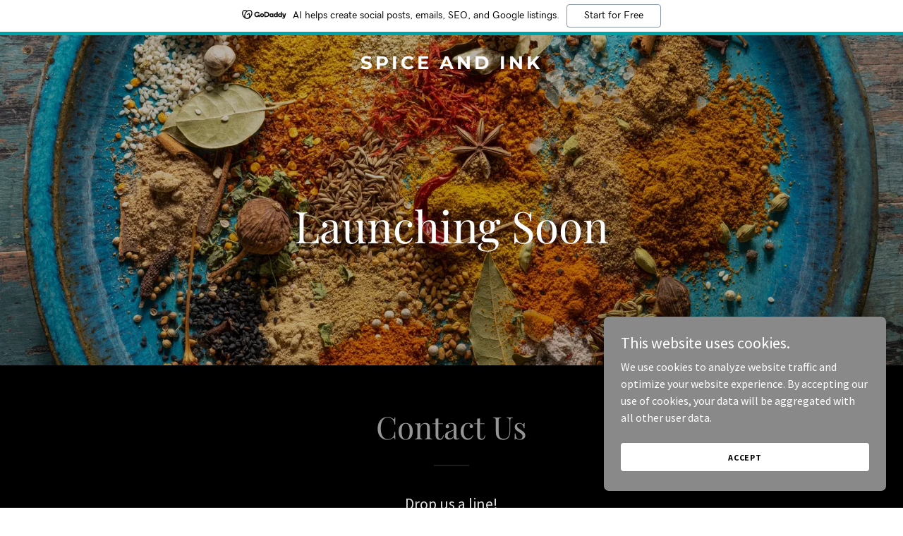

--- FILE ---
content_type: text/html; charset=utf-8
request_url: https://www.google.com/recaptcha/api2/anchor?ar=1&k=6LfjspgUAAAAABsbjG9id6qXQKZkqb6_Hpce6ui_&co=aHR0cHM6Ly9zcGljZWFuZGluay5jb206NDQz&hl=en&v=PoyoqOPhxBO7pBk68S4YbpHZ&size=invisible&anchor-ms=20000&execute-ms=30000&cb=u6bfr45xr9u4
body_size: 48633
content:
<!DOCTYPE HTML><html dir="ltr" lang="en"><head><meta http-equiv="Content-Type" content="text/html; charset=UTF-8">
<meta http-equiv="X-UA-Compatible" content="IE=edge">
<title>reCAPTCHA</title>
<style type="text/css">
/* cyrillic-ext */
@font-face {
  font-family: 'Roboto';
  font-style: normal;
  font-weight: 400;
  font-stretch: 100%;
  src: url(//fonts.gstatic.com/s/roboto/v48/KFO7CnqEu92Fr1ME7kSn66aGLdTylUAMa3GUBHMdazTgWw.woff2) format('woff2');
  unicode-range: U+0460-052F, U+1C80-1C8A, U+20B4, U+2DE0-2DFF, U+A640-A69F, U+FE2E-FE2F;
}
/* cyrillic */
@font-face {
  font-family: 'Roboto';
  font-style: normal;
  font-weight: 400;
  font-stretch: 100%;
  src: url(//fonts.gstatic.com/s/roboto/v48/KFO7CnqEu92Fr1ME7kSn66aGLdTylUAMa3iUBHMdazTgWw.woff2) format('woff2');
  unicode-range: U+0301, U+0400-045F, U+0490-0491, U+04B0-04B1, U+2116;
}
/* greek-ext */
@font-face {
  font-family: 'Roboto';
  font-style: normal;
  font-weight: 400;
  font-stretch: 100%;
  src: url(//fonts.gstatic.com/s/roboto/v48/KFO7CnqEu92Fr1ME7kSn66aGLdTylUAMa3CUBHMdazTgWw.woff2) format('woff2');
  unicode-range: U+1F00-1FFF;
}
/* greek */
@font-face {
  font-family: 'Roboto';
  font-style: normal;
  font-weight: 400;
  font-stretch: 100%;
  src: url(//fonts.gstatic.com/s/roboto/v48/KFO7CnqEu92Fr1ME7kSn66aGLdTylUAMa3-UBHMdazTgWw.woff2) format('woff2');
  unicode-range: U+0370-0377, U+037A-037F, U+0384-038A, U+038C, U+038E-03A1, U+03A3-03FF;
}
/* math */
@font-face {
  font-family: 'Roboto';
  font-style: normal;
  font-weight: 400;
  font-stretch: 100%;
  src: url(//fonts.gstatic.com/s/roboto/v48/KFO7CnqEu92Fr1ME7kSn66aGLdTylUAMawCUBHMdazTgWw.woff2) format('woff2');
  unicode-range: U+0302-0303, U+0305, U+0307-0308, U+0310, U+0312, U+0315, U+031A, U+0326-0327, U+032C, U+032F-0330, U+0332-0333, U+0338, U+033A, U+0346, U+034D, U+0391-03A1, U+03A3-03A9, U+03B1-03C9, U+03D1, U+03D5-03D6, U+03F0-03F1, U+03F4-03F5, U+2016-2017, U+2034-2038, U+203C, U+2040, U+2043, U+2047, U+2050, U+2057, U+205F, U+2070-2071, U+2074-208E, U+2090-209C, U+20D0-20DC, U+20E1, U+20E5-20EF, U+2100-2112, U+2114-2115, U+2117-2121, U+2123-214F, U+2190, U+2192, U+2194-21AE, U+21B0-21E5, U+21F1-21F2, U+21F4-2211, U+2213-2214, U+2216-22FF, U+2308-230B, U+2310, U+2319, U+231C-2321, U+2336-237A, U+237C, U+2395, U+239B-23B7, U+23D0, U+23DC-23E1, U+2474-2475, U+25AF, U+25B3, U+25B7, U+25BD, U+25C1, U+25CA, U+25CC, U+25FB, U+266D-266F, U+27C0-27FF, U+2900-2AFF, U+2B0E-2B11, U+2B30-2B4C, U+2BFE, U+3030, U+FF5B, U+FF5D, U+1D400-1D7FF, U+1EE00-1EEFF;
}
/* symbols */
@font-face {
  font-family: 'Roboto';
  font-style: normal;
  font-weight: 400;
  font-stretch: 100%;
  src: url(//fonts.gstatic.com/s/roboto/v48/KFO7CnqEu92Fr1ME7kSn66aGLdTylUAMaxKUBHMdazTgWw.woff2) format('woff2');
  unicode-range: U+0001-000C, U+000E-001F, U+007F-009F, U+20DD-20E0, U+20E2-20E4, U+2150-218F, U+2190, U+2192, U+2194-2199, U+21AF, U+21E6-21F0, U+21F3, U+2218-2219, U+2299, U+22C4-22C6, U+2300-243F, U+2440-244A, U+2460-24FF, U+25A0-27BF, U+2800-28FF, U+2921-2922, U+2981, U+29BF, U+29EB, U+2B00-2BFF, U+4DC0-4DFF, U+FFF9-FFFB, U+10140-1018E, U+10190-1019C, U+101A0, U+101D0-101FD, U+102E0-102FB, U+10E60-10E7E, U+1D2C0-1D2D3, U+1D2E0-1D37F, U+1F000-1F0FF, U+1F100-1F1AD, U+1F1E6-1F1FF, U+1F30D-1F30F, U+1F315, U+1F31C, U+1F31E, U+1F320-1F32C, U+1F336, U+1F378, U+1F37D, U+1F382, U+1F393-1F39F, U+1F3A7-1F3A8, U+1F3AC-1F3AF, U+1F3C2, U+1F3C4-1F3C6, U+1F3CA-1F3CE, U+1F3D4-1F3E0, U+1F3ED, U+1F3F1-1F3F3, U+1F3F5-1F3F7, U+1F408, U+1F415, U+1F41F, U+1F426, U+1F43F, U+1F441-1F442, U+1F444, U+1F446-1F449, U+1F44C-1F44E, U+1F453, U+1F46A, U+1F47D, U+1F4A3, U+1F4B0, U+1F4B3, U+1F4B9, U+1F4BB, U+1F4BF, U+1F4C8-1F4CB, U+1F4D6, U+1F4DA, U+1F4DF, U+1F4E3-1F4E6, U+1F4EA-1F4ED, U+1F4F7, U+1F4F9-1F4FB, U+1F4FD-1F4FE, U+1F503, U+1F507-1F50B, U+1F50D, U+1F512-1F513, U+1F53E-1F54A, U+1F54F-1F5FA, U+1F610, U+1F650-1F67F, U+1F687, U+1F68D, U+1F691, U+1F694, U+1F698, U+1F6AD, U+1F6B2, U+1F6B9-1F6BA, U+1F6BC, U+1F6C6-1F6CF, U+1F6D3-1F6D7, U+1F6E0-1F6EA, U+1F6F0-1F6F3, U+1F6F7-1F6FC, U+1F700-1F7FF, U+1F800-1F80B, U+1F810-1F847, U+1F850-1F859, U+1F860-1F887, U+1F890-1F8AD, U+1F8B0-1F8BB, U+1F8C0-1F8C1, U+1F900-1F90B, U+1F93B, U+1F946, U+1F984, U+1F996, U+1F9E9, U+1FA00-1FA6F, U+1FA70-1FA7C, U+1FA80-1FA89, U+1FA8F-1FAC6, U+1FACE-1FADC, U+1FADF-1FAE9, U+1FAF0-1FAF8, U+1FB00-1FBFF;
}
/* vietnamese */
@font-face {
  font-family: 'Roboto';
  font-style: normal;
  font-weight: 400;
  font-stretch: 100%;
  src: url(//fonts.gstatic.com/s/roboto/v48/KFO7CnqEu92Fr1ME7kSn66aGLdTylUAMa3OUBHMdazTgWw.woff2) format('woff2');
  unicode-range: U+0102-0103, U+0110-0111, U+0128-0129, U+0168-0169, U+01A0-01A1, U+01AF-01B0, U+0300-0301, U+0303-0304, U+0308-0309, U+0323, U+0329, U+1EA0-1EF9, U+20AB;
}
/* latin-ext */
@font-face {
  font-family: 'Roboto';
  font-style: normal;
  font-weight: 400;
  font-stretch: 100%;
  src: url(//fonts.gstatic.com/s/roboto/v48/KFO7CnqEu92Fr1ME7kSn66aGLdTylUAMa3KUBHMdazTgWw.woff2) format('woff2');
  unicode-range: U+0100-02BA, U+02BD-02C5, U+02C7-02CC, U+02CE-02D7, U+02DD-02FF, U+0304, U+0308, U+0329, U+1D00-1DBF, U+1E00-1E9F, U+1EF2-1EFF, U+2020, U+20A0-20AB, U+20AD-20C0, U+2113, U+2C60-2C7F, U+A720-A7FF;
}
/* latin */
@font-face {
  font-family: 'Roboto';
  font-style: normal;
  font-weight: 400;
  font-stretch: 100%;
  src: url(//fonts.gstatic.com/s/roboto/v48/KFO7CnqEu92Fr1ME7kSn66aGLdTylUAMa3yUBHMdazQ.woff2) format('woff2');
  unicode-range: U+0000-00FF, U+0131, U+0152-0153, U+02BB-02BC, U+02C6, U+02DA, U+02DC, U+0304, U+0308, U+0329, U+2000-206F, U+20AC, U+2122, U+2191, U+2193, U+2212, U+2215, U+FEFF, U+FFFD;
}
/* cyrillic-ext */
@font-face {
  font-family: 'Roboto';
  font-style: normal;
  font-weight: 500;
  font-stretch: 100%;
  src: url(//fonts.gstatic.com/s/roboto/v48/KFO7CnqEu92Fr1ME7kSn66aGLdTylUAMa3GUBHMdazTgWw.woff2) format('woff2');
  unicode-range: U+0460-052F, U+1C80-1C8A, U+20B4, U+2DE0-2DFF, U+A640-A69F, U+FE2E-FE2F;
}
/* cyrillic */
@font-face {
  font-family: 'Roboto';
  font-style: normal;
  font-weight: 500;
  font-stretch: 100%;
  src: url(//fonts.gstatic.com/s/roboto/v48/KFO7CnqEu92Fr1ME7kSn66aGLdTylUAMa3iUBHMdazTgWw.woff2) format('woff2');
  unicode-range: U+0301, U+0400-045F, U+0490-0491, U+04B0-04B1, U+2116;
}
/* greek-ext */
@font-face {
  font-family: 'Roboto';
  font-style: normal;
  font-weight: 500;
  font-stretch: 100%;
  src: url(//fonts.gstatic.com/s/roboto/v48/KFO7CnqEu92Fr1ME7kSn66aGLdTylUAMa3CUBHMdazTgWw.woff2) format('woff2');
  unicode-range: U+1F00-1FFF;
}
/* greek */
@font-face {
  font-family: 'Roboto';
  font-style: normal;
  font-weight: 500;
  font-stretch: 100%;
  src: url(//fonts.gstatic.com/s/roboto/v48/KFO7CnqEu92Fr1ME7kSn66aGLdTylUAMa3-UBHMdazTgWw.woff2) format('woff2');
  unicode-range: U+0370-0377, U+037A-037F, U+0384-038A, U+038C, U+038E-03A1, U+03A3-03FF;
}
/* math */
@font-face {
  font-family: 'Roboto';
  font-style: normal;
  font-weight: 500;
  font-stretch: 100%;
  src: url(//fonts.gstatic.com/s/roboto/v48/KFO7CnqEu92Fr1ME7kSn66aGLdTylUAMawCUBHMdazTgWw.woff2) format('woff2');
  unicode-range: U+0302-0303, U+0305, U+0307-0308, U+0310, U+0312, U+0315, U+031A, U+0326-0327, U+032C, U+032F-0330, U+0332-0333, U+0338, U+033A, U+0346, U+034D, U+0391-03A1, U+03A3-03A9, U+03B1-03C9, U+03D1, U+03D5-03D6, U+03F0-03F1, U+03F4-03F5, U+2016-2017, U+2034-2038, U+203C, U+2040, U+2043, U+2047, U+2050, U+2057, U+205F, U+2070-2071, U+2074-208E, U+2090-209C, U+20D0-20DC, U+20E1, U+20E5-20EF, U+2100-2112, U+2114-2115, U+2117-2121, U+2123-214F, U+2190, U+2192, U+2194-21AE, U+21B0-21E5, U+21F1-21F2, U+21F4-2211, U+2213-2214, U+2216-22FF, U+2308-230B, U+2310, U+2319, U+231C-2321, U+2336-237A, U+237C, U+2395, U+239B-23B7, U+23D0, U+23DC-23E1, U+2474-2475, U+25AF, U+25B3, U+25B7, U+25BD, U+25C1, U+25CA, U+25CC, U+25FB, U+266D-266F, U+27C0-27FF, U+2900-2AFF, U+2B0E-2B11, U+2B30-2B4C, U+2BFE, U+3030, U+FF5B, U+FF5D, U+1D400-1D7FF, U+1EE00-1EEFF;
}
/* symbols */
@font-face {
  font-family: 'Roboto';
  font-style: normal;
  font-weight: 500;
  font-stretch: 100%;
  src: url(//fonts.gstatic.com/s/roboto/v48/KFO7CnqEu92Fr1ME7kSn66aGLdTylUAMaxKUBHMdazTgWw.woff2) format('woff2');
  unicode-range: U+0001-000C, U+000E-001F, U+007F-009F, U+20DD-20E0, U+20E2-20E4, U+2150-218F, U+2190, U+2192, U+2194-2199, U+21AF, U+21E6-21F0, U+21F3, U+2218-2219, U+2299, U+22C4-22C6, U+2300-243F, U+2440-244A, U+2460-24FF, U+25A0-27BF, U+2800-28FF, U+2921-2922, U+2981, U+29BF, U+29EB, U+2B00-2BFF, U+4DC0-4DFF, U+FFF9-FFFB, U+10140-1018E, U+10190-1019C, U+101A0, U+101D0-101FD, U+102E0-102FB, U+10E60-10E7E, U+1D2C0-1D2D3, U+1D2E0-1D37F, U+1F000-1F0FF, U+1F100-1F1AD, U+1F1E6-1F1FF, U+1F30D-1F30F, U+1F315, U+1F31C, U+1F31E, U+1F320-1F32C, U+1F336, U+1F378, U+1F37D, U+1F382, U+1F393-1F39F, U+1F3A7-1F3A8, U+1F3AC-1F3AF, U+1F3C2, U+1F3C4-1F3C6, U+1F3CA-1F3CE, U+1F3D4-1F3E0, U+1F3ED, U+1F3F1-1F3F3, U+1F3F5-1F3F7, U+1F408, U+1F415, U+1F41F, U+1F426, U+1F43F, U+1F441-1F442, U+1F444, U+1F446-1F449, U+1F44C-1F44E, U+1F453, U+1F46A, U+1F47D, U+1F4A3, U+1F4B0, U+1F4B3, U+1F4B9, U+1F4BB, U+1F4BF, U+1F4C8-1F4CB, U+1F4D6, U+1F4DA, U+1F4DF, U+1F4E3-1F4E6, U+1F4EA-1F4ED, U+1F4F7, U+1F4F9-1F4FB, U+1F4FD-1F4FE, U+1F503, U+1F507-1F50B, U+1F50D, U+1F512-1F513, U+1F53E-1F54A, U+1F54F-1F5FA, U+1F610, U+1F650-1F67F, U+1F687, U+1F68D, U+1F691, U+1F694, U+1F698, U+1F6AD, U+1F6B2, U+1F6B9-1F6BA, U+1F6BC, U+1F6C6-1F6CF, U+1F6D3-1F6D7, U+1F6E0-1F6EA, U+1F6F0-1F6F3, U+1F6F7-1F6FC, U+1F700-1F7FF, U+1F800-1F80B, U+1F810-1F847, U+1F850-1F859, U+1F860-1F887, U+1F890-1F8AD, U+1F8B0-1F8BB, U+1F8C0-1F8C1, U+1F900-1F90B, U+1F93B, U+1F946, U+1F984, U+1F996, U+1F9E9, U+1FA00-1FA6F, U+1FA70-1FA7C, U+1FA80-1FA89, U+1FA8F-1FAC6, U+1FACE-1FADC, U+1FADF-1FAE9, U+1FAF0-1FAF8, U+1FB00-1FBFF;
}
/* vietnamese */
@font-face {
  font-family: 'Roboto';
  font-style: normal;
  font-weight: 500;
  font-stretch: 100%;
  src: url(//fonts.gstatic.com/s/roboto/v48/KFO7CnqEu92Fr1ME7kSn66aGLdTylUAMa3OUBHMdazTgWw.woff2) format('woff2');
  unicode-range: U+0102-0103, U+0110-0111, U+0128-0129, U+0168-0169, U+01A0-01A1, U+01AF-01B0, U+0300-0301, U+0303-0304, U+0308-0309, U+0323, U+0329, U+1EA0-1EF9, U+20AB;
}
/* latin-ext */
@font-face {
  font-family: 'Roboto';
  font-style: normal;
  font-weight: 500;
  font-stretch: 100%;
  src: url(//fonts.gstatic.com/s/roboto/v48/KFO7CnqEu92Fr1ME7kSn66aGLdTylUAMa3KUBHMdazTgWw.woff2) format('woff2');
  unicode-range: U+0100-02BA, U+02BD-02C5, U+02C7-02CC, U+02CE-02D7, U+02DD-02FF, U+0304, U+0308, U+0329, U+1D00-1DBF, U+1E00-1E9F, U+1EF2-1EFF, U+2020, U+20A0-20AB, U+20AD-20C0, U+2113, U+2C60-2C7F, U+A720-A7FF;
}
/* latin */
@font-face {
  font-family: 'Roboto';
  font-style: normal;
  font-weight: 500;
  font-stretch: 100%;
  src: url(//fonts.gstatic.com/s/roboto/v48/KFO7CnqEu92Fr1ME7kSn66aGLdTylUAMa3yUBHMdazQ.woff2) format('woff2');
  unicode-range: U+0000-00FF, U+0131, U+0152-0153, U+02BB-02BC, U+02C6, U+02DA, U+02DC, U+0304, U+0308, U+0329, U+2000-206F, U+20AC, U+2122, U+2191, U+2193, U+2212, U+2215, U+FEFF, U+FFFD;
}
/* cyrillic-ext */
@font-face {
  font-family: 'Roboto';
  font-style: normal;
  font-weight: 900;
  font-stretch: 100%;
  src: url(//fonts.gstatic.com/s/roboto/v48/KFO7CnqEu92Fr1ME7kSn66aGLdTylUAMa3GUBHMdazTgWw.woff2) format('woff2');
  unicode-range: U+0460-052F, U+1C80-1C8A, U+20B4, U+2DE0-2DFF, U+A640-A69F, U+FE2E-FE2F;
}
/* cyrillic */
@font-face {
  font-family: 'Roboto';
  font-style: normal;
  font-weight: 900;
  font-stretch: 100%;
  src: url(//fonts.gstatic.com/s/roboto/v48/KFO7CnqEu92Fr1ME7kSn66aGLdTylUAMa3iUBHMdazTgWw.woff2) format('woff2');
  unicode-range: U+0301, U+0400-045F, U+0490-0491, U+04B0-04B1, U+2116;
}
/* greek-ext */
@font-face {
  font-family: 'Roboto';
  font-style: normal;
  font-weight: 900;
  font-stretch: 100%;
  src: url(//fonts.gstatic.com/s/roboto/v48/KFO7CnqEu92Fr1ME7kSn66aGLdTylUAMa3CUBHMdazTgWw.woff2) format('woff2');
  unicode-range: U+1F00-1FFF;
}
/* greek */
@font-face {
  font-family: 'Roboto';
  font-style: normal;
  font-weight: 900;
  font-stretch: 100%;
  src: url(//fonts.gstatic.com/s/roboto/v48/KFO7CnqEu92Fr1ME7kSn66aGLdTylUAMa3-UBHMdazTgWw.woff2) format('woff2');
  unicode-range: U+0370-0377, U+037A-037F, U+0384-038A, U+038C, U+038E-03A1, U+03A3-03FF;
}
/* math */
@font-face {
  font-family: 'Roboto';
  font-style: normal;
  font-weight: 900;
  font-stretch: 100%;
  src: url(//fonts.gstatic.com/s/roboto/v48/KFO7CnqEu92Fr1ME7kSn66aGLdTylUAMawCUBHMdazTgWw.woff2) format('woff2');
  unicode-range: U+0302-0303, U+0305, U+0307-0308, U+0310, U+0312, U+0315, U+031A, U+0326-0327, U+032C, U+032F-0330, U+0332-0333, U+0338, U+033A, U+0346, U+034D, U+0391-03A1, U+03A3-03A9, U+03B1-03C9, U+03D1, U+03D5-03D6, U+03F0-03F1, U+03F4-03F5, U+2016-2017, U+2034-2038, U+203C, U+2040, U+2043, U+2047, U+2050, U+2057, U+205F, U+2070-2071, U+2074-208E, U+2090-209C, U+20D0-20DC, U+20E1, U+20E5-20EF, U+2100-2112, U+2114-2115, U+2117-2121, U+2123-214F, U+2190, U+2192, U+2194-21AE, U+21B0-21E5, U+21F1-21F2, U+21F4-2211, U+2213-2214, U+2216-22FF, U+2308-230B, U+2310, U+2319, U+231C-2321, U+2336-237A, U+237C, U+2395, U+239B-23B7, U+23D0, U+23DC-23E1, U+2474-2475, U+25AF, U+25B3, U+25B7, U+25BD, U+25C1, U+25CA, U+25CC, U+25FB, U+266D-266F, U+27C0-27FF, U+2900-2AFF, U+2B0E-2B11, U+2B30-2B4C, U+2BFE, U+3030, U+FF5B, U+FF5D, U+1D400-1D7FF, U+1EE00-1EEFF;
}
/* symbols */
@font-face {
  font-family: 'Roboto';
  font-style: normal;
  font-weight: 900;
  font-stretch: 100%;
  src: url(//fonts.gstatic.com/s/roboto/v48/KFO7CnqEu92Fr1ME7kSn66aGLdTylUAMaxKUBHMdazTgWw.woff2) format('woff2');
  unicode-range: U+0001-000C, U+000E-001F, U+007F-009F, U+20DD-20E0, U+20E2-20E4, U+2150-218F, U+2190, U+2192, U+2194-2199, U+21AF, U+21E6-21F0, U+21F3, U+2218-2219, U+2299, U+22C4-22C6, U+2300-243F, U+2440-244A, U+2460-24FF, U+25A0-27BF, U+2800-28FF, U+2921-2922, U+2981, U+29BF, U+29EB, U+2B00-2BFF, U+4DC0-4DFF, U+FFF9-FFFB, U+10140-1018E, U+10190-1019C, U+101A0, U+101D0-101FD, U+102E0-102FB, U+10E60-10E7E, U+1D2C0-1D2D3, U+1D2E0-1D37F, U+1F000-1F0FF, U+1F100-1F1AD, U+1F1E6-1F1FF, U+1F30D-1F30F, U+1F315, U+1F31C, U+1F31E, U+1F320-1F32C, U+1F336, U+1F378, U+1F37D, U+1F382, U+1F393-1F39F, U+1F3A7-1F3A8, U+1F3AC-1F3AF, U+1F3C2, U+1F3C4-1F3C6, U+1F3CA-1F3CE, U+1F3D4-1F3E0, U+1F3ED, U+1F3F1-1F3F3, U+1F3F5-1F3F7, U+1F408, U+1F415, U+1F41F, U+1F426, U+1F43F, U+1F441-1F442, U+1F444, U+1F446-1F449, U+1F44C-1F44E, U+1F453, U+1F46A, U+1F47D, U+1F4A3, U+1F4B0, U+1F4B3, U+1F4B9, U+1F4BB, U+1F4BF, U+1F4C8-1F4CB, U+1F4D6, U+1F4DA, U+1F4DF, U+1F4E3-1F4E6, U+1F4EA-1F4ED, U+1F4F7, U+1F4F9-1F4FB, U+1F4FD-1F4FE, U+1F503, U+1F507-1F50B, U+1F50D, U+1F512-1F513, U+1F53E-1F54A, U+1F54F-1F5FA, U+1F610, U+1F650-1F67F, U+1F687, U+1F68D, U+1F691, U+1F694, U+1F698, U+1F6AD, U+1F6B2, U+1F6B9-1F6BA, U+1F6BC, U+1F6C6-1F6CF, U+1F6D3-1F6D7, U+1F6E0-1F6EA, U+1F6F0-1F6F3, U+1F6F7-1F6FC, U+1F700-1F7FF, U+1F800-1F80B, U+1F810-1F847, U+1F850-1F859, U+1F860-1F887, U+1F890-1F8AD, U+1F8B0-1F8BB, U+1F8C0-1F8C1, U+1F900-1F90B, U+1F93B, U+1F946, U+1F984, U+1F996, U+1F9E9, U+1FA00-1FA6F, U+1FA70-1FA7C, U+1FA80-1FA89, U+1FA8F-1FAC6, U+1FACE-1FADC, U+1FADF-1FAE9, U+1FAF0-1FAF8, U+1FB00-1FBFF;
}
/* vietnamese */
@font-face {
  font-family: 'Roboto';
  font-style: normal;
  font-weight: 900;
  font-stretch: 100%;
  src: url(//fonts.gstatic.com/s/roboto/v48/KFO7CnqEu92Fr1ME7kSn66aGLdTylUAMa3OUBHMdazTgWw.woff2) format('woff2');
  unicode-range: U+0102-0103, U+0110-0111, U+0128-0129, U+0168-0169, U+01A0-01A1, U+01AF-01B0, U+0300-0301, U+0303-0304, U+0308-0309, U+0323, U+0329, U+1EA0-1EF9, U+20AB;
}
/* latin-ext */
@font-face {
  font-family: 'Roboto';
  font-style: normal;
  font-weight: 900;
  font-stretch: 100%;
  src: url(//fonts.gstatic.com/s/roboto/v48/KFO7CnqEu92Fr1ME7kSn66aGLdTylUAMa3KUBHMdazTgWw.woff2) format('woff2');
  unicode-range: U+0100-02BA, U+02BD-02C5, U+02C7-02CC, U+02CE-02D7, U+02DD-02FF, U+0304, U+0308, U+0329, U+1D00-1DBF, U+1E00-1E9F, U+1EF2-1EFF, U+2020, U+20A0-20AB, U+20AD-20C0, U+2113, U+2C60-2C7F, U+A720-A7FF;
}
/* latin */
@font-face {
  font-family: 'Roboto';
  font-style: normal;
  font-weight: 900;
  font-stretch: 100%;
  src: url(//fonts.gstatic.com/s/roboto/v48/KFO7CnqEu92Fr1ME7kSn66aGLdTylUAMa3yUBHMdazQ.woff2) format('woff2');
  unicode-range: U+0000-00FF, U+0131, U+0152-0153, U+02BB-02BC, U+02C6, U+02DA, U+02DC, U+0304, U+0308, U+0329, U+2000-206F, U+20AC, U+2122, U+2191, U+2193, U+2212, U+2215, U+FEFF, U+FFFD;
}

</style>
<link rel="stylesheet" type="text/css" href="https://www.gstatic.com/recaptcha/releases/PoyoqOPhxBO7pBk68S4YbpHZ/styles__ltr.css">
<script nonce="e-_jy9jeZYW2s0MpwM7ZMQ" type="text/javascript">window['__recaptcha_api'] = 'https://www.google.com/recaptcha/api2/';</script>
<script type="text/javascript" src="https://www.gstatic.com/recaptcha/releases/PoyoqOPhxBO7pBk68S4YbpHZ/recaptcha__en.js" nonce="e-_jy9jeZYW2s0MpwM7ZMQ">
      
    </script></head>
<body><div id="rc-anchor-alert" class="rc-anchor-alert"></div>
<input type="hidden" id="recaptcha-token" value="[base64]">
<script type="text/javascript" nonce="e-_jy9jeZYW2s0MpwM7ZMQ">
      recaptcha.anchor.Main.init("[\x22ainput\x22,[\x22bgdata\x22,\x22\x22,\[base64]/[base64]/[base64]/ZyhXLGgpOnEoW04sMjEsbF0sVywwKSxoKSxmYWxzZSxmYWxzZSl9Y2F0Y2goayl7RygzNTgsVyk/[base64]/[base64]/[base64]/[base64]/[base64]/[base64]/[base64]/bmV3IEJbT10oRFswXSk6dz09Mj9uZXcgQltPXShEWzBdLERbMV0pOnc9PTM/bmV3IEJbT10oRFswXSxEWzFdLERbMl0pOnc9PTQ/[base64]/[base64]/[base64]/[base64]/[base64]\\u003d\x22,\[base64]\x22,\x22wpbDnsK7wpXDksKAwrXCl1luNxzCksOIfcKmHVl3woJAwq/ChMKZw7bDmSzCksK7wpPDhwtzK1MBE1LCoUPDiMOiw51swoIfE8KdwoDCmcOAw4scw7tBw44nwpZkwqxcG8OgCMKpJ8OOXcKnw6MrHMOwQMOLwq3DtizCjMOZB0rCscOgw6NNwptueWNMXRTDrHtDwozCncOSdVA/wpfCkCXDsDwdfsKhQ099SCUQE8KQZUdBPsOFIMO4YFzDj8OpeWHDmMK7wr5NdXHCvcK8wrjDl1/Dt23Dt0xOw7fCmcK6MsOKesKyYU3DicORfsOHwqjCtgrCqQ5UwqLCvsKaw5XChWPDpy3DhsOQK8K2BUJ9J8KPw4XDuMKOwoU5w73Di8OidsO9w4pwwowlYT/DhcKNw6whXyZXwoJSPAjCqy7CnT3ChBlnw6oNXsKgwpnDohp5wpt0OUHDhTrCl8KtDVFzw48NVMKhwo4eRMKRw7QoB13Cj1rDvBBawqfDqMKow5gyw4d9Fz/DrMOTw67DoxM4wrrCgD/DkcORGmdSw7p1MsOAw5xjFMOCS8K7RsKvwo7Ck8K5wr0tPsKQw7suGQXCmxMNJHvDsC1Va8KlJMOyNiIlw4hXwrDDlMOBS8O9w7jDjcOEf8O/b8O8YMK7wqnDmFfDsgYNYDs8wpvCr8KhNcKvw67Cr8K3NmglVVNGOsOYQ2XDssOuJELCt3QneMKGwqjDqMO9w6BRdcKDHcKCwoUyw4gjawrCjsO2w57CscKIbz4lw542w5DCuMKgcsKqH8O7ccKLHMKFM3YGwqstVXIpFj7CqWhlw5zDlB1Vwq9KPyZ6UcOqGMKEwoA/GcK8Bh8jwrsaf8O1w40PaMO1w5lAw6s0CB3DucO+w7JFG8Kkw7pUQ8OJSzHCp1XCqknCihrCjgjCuztrSsOHbcOow6k9ORgCNMKkwrjCiSYrU8KOw6V0DcKOHcOFwp4Swpc9wqQjw73Dt0TCmcO9eMKCN8OcBi/DhcKRwqRdJlbDg35Xw6dUw4LDj3EBw6IIa1VOUFPClyAzBcKTJMKPw5JqQ8Opw4XCgMOIwr0TIwbCmMKSw4rDncKQc8K4Cy5aLmMrwpAZw7cfw59iwrzCuTXCvMKfw5QGwqZ0O8O5Kw3ClzdMwrrCj8OGwo3CgSLCt0UQS8KdYMKMBsOZd8KRO1/Cngc/KSs+cGbDjhtTwozCjsOkS8KDw6oAXcO8NsKpLsK3TlhXQSRPPy/DsHIowpRpw6vDpUtqf8Kew5fDpcOBEMKmw4xBIV8XOcOrwoHChBrDnzDClMOmQE1Rwqowwoh3ecK9Ti7ChsOcw4rCgSXCgVRkw4fDo1fDlSrCoRtRwr/Du8OmwrkIw7ohecKGEE7Cq8KOEsO/wo3Dpyokwp/DrsKnJSkSYcOVJGgxZMOda2fDicKNw5XDik9QOxsAw5rCjsO0w4pwwr3Dum7CsSZCw5jCvgdFwowWQh0RcEvCqMKLw4/CocKAw7wvEhfDsXx7wr9UI8K0RcK6wpTCvSQrWhHCvVjDmE8Kw6kXw6vDnjR4KE53GcKMw7hmw4hUwoIYw4rDjWLDvwvCjsOFwr/[base64]/dGXDpT7CssOlWcKqJQMrw7wRSW7CtGZYwqsIwrbDgcKGPVDCm2PDh8KYcMKzbcOmw6QaWMOVBcKKd0/[base64]/[base64]/NB/DrMOzFnNhUQ/[base64]/DhEZlwpDDlsKFwqUJIsOPV1bCu8Klb1bCnFFISMOmC8K9woLDtcKMSMK4HMOzXEIlwrTCvMKEwr3DnMKkGQrDi8OUw7FWCMK7w7bDjMKsw7JrOCDCpMKvIT8UbA3DscOhw57CpMKjaHAATsKPBcOBwpUpwpM/VVvDlcOBwpAkwrPDiEXDmm3Dl8KPZMKNTTYXO8O0wrZQwqPDmB3DtcOlUsOMcS/[base64]/[base64]/K3jDhUBIcUM9w4DCqX/DnsK/woLDujxxwpMFw5BwwqUeQl7DqCvDpcKSw43Dl8KAXcO0fDhOWBrDvMK8HhHDrnUMw5/Cr29vw5E5AFFHXypywofCqsKTJwQnwpHCikBEw5MhwpnCjsOHcB3DrcK+w5nCpzTDiF91w6XCnMKDJsKowrvCuMOKw5hxwoxwDsKaA8K6EcKRwpzCusKsw6XDtBbCmyvDlMOTRsKlw4jChMKufMOBw7sJbj/CmxXDoy91w6nCuFVawrvDqcKNAMOVYcORHCHDkXbCusOmEMOZwq1bw5HDrcK/w5nDsxkYN8OTEnLDmXLCt3DCpWvDgHUpw7QuOcKqwo/DpcOtwqAVVmPCvw5kD3fClsOrQ8KSJQZYw6NQeMO/dMOOwrHCmsOcIDbDpsKswqfDsQJhwp7CvcOqSMOdTcO8L2PCocKsbMKAQQ4YwrhMwq3Ct8KmEMOABcKewpnDvj3DmHQMwqnDjQHDhCt/wojCjAwPw4B4dU8+wqUhw4tVMEHDoDHClsKzw6/Dvk/[base64]/Dsn4BB08qX0XDv8KAw45NeW4zw7DDnMK6w4bCrnnCqcOxRUsRwo/DgEcNMcKuw7fDlcO6bMO1WMO5w5vDoWtdQEfDoSbDvcKPwpXDlF7CocOuIzvCisKHw5MlaUHCk2/DihDDtDXCqgsBw4fDqE5bRRIdQ8KRSR0fWj/DisKCWkspQMOEScOTwqsZw4pyWsKHeFcawrDDt8KBPQzCscK6AMKyw6FDwrgaRg9hwpHCnC3DtDpqw5ZXwrU7MMO9wocVMirCnsOFZVwpw6vDl8KEw5bDiMOTwpLDqRHDtAPCpFzDiWHDn8KRf2DCtm0xKcKuw4BYw53Cu2/[base64]/N8OyRinDgsKKwpvDosK+w4NTw6QEw5jDlWPCvntrUsKBCz8RdFzCkcOfOEDDusOpwr7CvytnEgbCmMKNwocRacKJw448w70OK8OtdTw0NMOPw5dVWzpMwq43ccOPwqQxwoBjHMKvYBzDnMOrw6k1w5TClMKOKsKDwrEMZ8KtSmTCp3/[base64]/[base64]/AwPDjcONX8Kcw6HDucKdGcKpesKPDVbDrMKpw5/ClRZ2wqTDqsKrccOqw7k3CsOaw5bCoCx2FnM3wo4RY27ChlVPw5rCoMKhwpoJwqfDjsOWwrHCnMONFnLCqEPClg/[base64]/Y8O5w6XDuDMEw4BPw7rCrRU8AMOmwpTCuMOWwpHDhcK8wotiIMKfwrwew7rDsz1QYW8fGcKCwq/DosKUwovCsMOPaG8hfVddNcKewpcVw5lXwqLDjcOGw5nCr3wow5ZpwpTDqMOCw4/CksK1JBMZwqo5El4cwovDrxRLwqxSwqfDvcKAwqRvE0wydMOOw5dhwr4wdDdPdMODwq0nQ3RjORbCpjHDvQoGwo3Ct17DvcKyP1h1P8K8wo/DqnzDpiokVCrDscOvw44Qwr1UZsKhw6XDlsOawrfCusOFw6/Du8KrCsKCwozCnzzCs8OWwroKfcKgOlJtwpLCh8Oww5DDmC/DgXxbw6jDukpGw5VHw6rDgcOFNAvCvMKbw5xLwpLCoGoGfQfClXLCqsKqw7TCvsKbSMK0w7x1O8OCw7PCvMOpSg/DqHbCsnBnwobDnBDCosKEBzRhHkDCk8OEY8K/eQ7Cmy/CvMKywp4KwqfCjhLDuHd1w7DDk2TCohjDg8OVTMK3wrDDmX88fmzDok84AcKJTsOgVVUCBHrDmmdFc0LCswB9w4ovworDtMO/ccOzw4PCnMO3wpnDpSVzIMK1YE/CkBp5w7LCnMKnNF8WYsKLwp4Mw6o0IHLDjsKXXcKuFEbCh3HCo8Kow4lqbioRUEpqw5pfwqMrwpTDpcKDw5/CsiXCvx1xecKCw74IAzTCk8OAwoBuAAtBw6MXbsK/LS3CqQsQw5XDqiHDojQ7UjILGGXCtw8PwqLCq8K0MTsjIcK8wpwTXMKGw6fDhm0NFGgUYcONbcKLwpjDgsOIw5Uww57DqjPDi8Krwr8Iw5VVw4wNRG/Dtw52w4fCvl/DhsKIT8OlwrkSwr3CnsKwV8OQScKmwr9Ce3bCvQdWO8K0SMOADcKmwq5SOWzCnMK+e8K/[base64]/DslPCuRnDvkI7acKpwpsnw7/CtsKmwpjCp1nChBFbGhMOBWJEDMKIEzEiw4fDnMKzUAMbJsKrCSRfwrjDp8OZwoVuwo7DjmTDsGbCtcKlEifDpHU6NEJTPkoXw5AOw47CgEfCp8ONwpfCjFApworCll4tw5LCg3YnHgLCpVDDgsKgw7lyw6XCgMOhw5/[base64]/w4zDgcKMT13CncKKw7PDrB3Cvn/DvAXCtiUHw53Cu8KOw4HDrikaE2JRwo5wUMKNwqUKwovDkhjDtSbDo35EbCTCnMKzw6jDssOrXgzDpyHCn0HDo3PDj8KIf8O/AcKswrcXLsOcw4Bje8KSwpEtZ8OHw5V1WVZ0c3jCnMO/CQDCrB3DsyzDtlnDolZFMMKONBpMwp7DocK2wpM9woRwOsKhVxHDvwjCrMKGw44xbVPDmsOhwogfZ8KCwoHDgsOgfcO4woDCpRUrwr7Dm1thCMKqwpDDncOyAcKJCMO1w5VdYsKbwoMAYMOyw6TCliDDgMKaA2DCksKPAsOWL8ORw77DvMOpXH/DlsKhw47DtMO5esKGw7bDkMO8w4sqwostIkgDw6N/FUI4Xg3DjFHCmcO2TcKFYMOww605PMK7LMKow4wlwrPCssKfw6bDpDrDqMO5ZcKbbCt4RjrDvcOsMMKUw6LDmcKcwqNaw57DsxgRPGzCtnUsQUsmAHsnwqwnDcOzwrtSLjvDkyDCjsOZw45VwrgwZcKPbm/CsDoWfcOtXBlUw7zCkcOiUcKcYn1/w5V8D3LCiMKRQwLDgixXwrzCucOcw7QPw7XDucK0S8OSRVjDu0vCksOZw7XCqjpGwoLDkcOXwqzDjTQuwp1yw70nfcK/O8O+wpbCoTR4w4wFw6rDo3Z7w5vDo8KgQnPDuMKNMMKcJwA5fEzCgDI5w6DDp8KyD8OMwofChsOLAyMNw4Z7wpE9XMOdI8KOMDpZJcOydlcNw5grIsO+w5rCn3AGS8KCTsKRMsKEw541wqoZwqPDjsOdw4jChhhUX1bCssKywpgJw7UoRxbDkwTCscOyChzDvMKkwp/CuMOlw4HDkx5JfFcbw4d3wrbDl8KtwqcgOsOhwr7DiCd1wqDDiAbDhjPCl8O4w58Fw656a3pvw7VMOMKXw4FxT1DDszLCnFclw78Fw5E4J3TDuUfDgsKcwp58NMOVwrHCpsOXYiUBw4FrQQQbw7w/Z8KKwqF1w518wpwBDMOZNcKvwrBCWz9NEUHCrD1mDULDnsKlJsOlEcOKA8KcImI6wp4eewfDvS/Cv8Ozw6/ClcOnwptZYQnDisOBdXPDnSobI1RZZcK0JMKOI8Kpw4TCkWXDq8ORw6PCoWUjEHlxw67DqcOPM8KzP8Ogw78lwo7DksKNZsOmw6I8woHCkkkvACcgw6fDlXADKcObw5pIwqbDusO2TAl8esOzMjvCkRnCr8OTMcOaGB3Cq8OCw6DDmxjCqcKkexc5wqpMQx/CqEgfwqFNf8Kfwo5kNMO6QjfCmG5awrsOw6TDnERUwqZMYsOhb07CnivCtH5YDE9Twp9BwqPCiENcwr5Cw7lEcDLCpMO+N8OhwrDClkYCZSFcTETDvMKPwqvDksKkw7EJe8O/bTIvwpzCkldlw7bDr8KgERjDmMK6wpA4H0HDuwRIw54QwrfCoGIudMO/XnhIw4UcDMK4wpwdwp9qWsOFNcOQw6J3SSvDqlzDs8KtIcKIGsKjGcKfw7PCrMO0woQYw7/[base64]/Dn3fDhFbCr8KhL0J2wrBUw5PDmEbCjMO2wpFRwpl7IMK8wpXDlsKuw7TCkhp6w5jDmsOJLCwXwqXCgyNOSA5qw7DCvWc5MDHCvAjCnFHCg8OCw63DqXLDtHHDvsOEPEtywr7DvMKbwoPDo8OBVsKywq4sUX3DmjwtwoHDrkoodMKbUcKneC/Co8OiHMOQD8KFwoBfwovCt33CqsKlb8KSW8OgwooYJsOJw4R9wqLCnMOMTUV7VMKOw7w+WMKnST/[base64]/[base64]/DsRAIRMOsD3fCpB/Dq8Kvw7Y6EzV8w60zFcOQVMKxG3stHy/CnV/CqsK+CMO+DMOuXG/Co8KoecOBTmbCiU/Cu8KuKMOcwpbDhRUpETAfwpLDn8Kkw6PDtMOuw7jCnsKkRwduw6rDiFXDocONwpgEZX3CrcOJYTlpw6jCocOlw6QKwqXCjBYlw5UEwp9kdn3DiQYCwq/ChMOxE8KXw69CJS1KFzPDisK3FXrCl8O3IHZcwofCrWVDw4zDhMOJX8OWw5/CssOHCEktJMOHwqYtU8OlVEJjE8Oaw6HCpcOtw4DCgcKEPcK7wrQ1FcKWwrHCiSzDgcKlRVfCnF0Zwpt+w6DCusOswrIlWlvDkcKEABpeYSB/wrDCmRBHwoPDsMKiUMKcSGtVw71FPMO7w5PDicOgwqnDucO5XF17HCd6Jn1Fwo7DtkNgJMOSwpkwwoBhPcK+PcKxJcKQw5PDsMK+IsOEwpfCosKMw68Rw5YYw4sbT8KlTmVrwp7DqMO3wrXCg8Oow57Dp3/CiUfDgcOtwp1Fwo/DlcK3UcKgwopbSsOew6bCnkw8JsKMwpgswrEvwpzDosKHwo9BFMOlcsKfwobDmw/DjGjChWpcGDwqIC/CuMKKM8KpDXQQbWzClCxxFwYcw6McelbDswktIQDCiCR1woNrwql/JsOATMOawpDDhsO4RsK6w6sAFTA+eMKSwrzDg8ONwqdbw4Eqw5LDqMKMZMOlwpgESMKnwqIxwqnCpMOaw7AYPsKfJ8OTY8O+w5B5w5pxwpV9w6LClic3w5XCusKfw59/NcKOBDrCqcK1SQPDkVHDj8K/w4PDqnAiwrXChMKEVsKtZsO0wqxxTVchwqrDr8OTwpJKcFnDvMOQwqPCoTZsw47Dk8OVCw/[base64]/wp7CvcOSwo/DqH/CkcKew6JNwpPCp8KDw551eMOkw4LChzrDixDDrlJlfDjCrWwhW3YowrNFY8O0Hg9bfhHCjcO/wpxRw7kHwovDugbCmTvDtMKHwrTDrsKxwqwYU8OBasOvA3RVKsKiw5/[base64]/Dkzp/J8KqwrvDkMOxwoVBwotBwrzDg8KtwqbCs8OxOcKww5HDsMOWw60nUj7DjcKjwrfCvsKBCFjDpsKAwrnDgsOQfgjDqzd/w7RBB8O/wqHChCkYwrgveMK/VGYrH3x2wrfCh2cDJsKUbsKjJkYGf1xXDMO6w6bCrsK/UcKwNB9gAnzDvnw0fC/Ch8OHwpTCgWTDk3zDqMO6wpvCtg7DqTfCjMOoTMKTEMKBw5fCqcOFNcKyV8KDw4PCkX3DnEzDhG9rw6/DjMOWchNXwrXCkzxVw41lw6BGwpkvFiogw7QMw71LDhR2TGHDukbDvcOTaBVjwogFYi3DoXhjccO4AcO4wq3Du3HCvsOjw7HCisK5WcOOfBfCpDdJw7HDimHDg8O6w7BKwrjDlcKBYR/DkyhpworDswY7XAvDgcK5wqJdw5/[base64]/DozXDkxAQbxvCm0xhZATCqzbCgCV2QXbCjMOHwq/CrE/CiTYGHcO1woA8B8Oyw5Qkw5HCjsO2DiNlwrPCo23CiTvDmkrCrlgxEMODa8ONwq0AwpvDiQwqw7fDssKKw4PDrSDCpCsTNT7CpcKlw6M4Dmt2IcK/w7XDujnDghBxWwPCr8KOw5TCgcKMccOSw5TDjBkpw7kbc18+fnHDisOKLsKyw4JHwrfCgC/ChCPDr3hWIsK1GCl/c3xDDcOCNMO9w4nCqzbCisKRwpNDwqPDtBHDvcOrccO0BcOyCHNncH9Zw7k2dSLCj8KxSGMDw4nDr19sRcO3dxHDhgvCt2sGDMOWEh3DtMOzwp7CnVcQwrvDggQtMsOBMEUgX1nCq8KNwrhJISHDmsOtwqjCn8KrwqVXwpPCtcKCw6/Dm0fCscKAw7zDpGnCpcKfw7/CoMKDWEvDh8KKO8O8w5U8asK4L8OFMsKqYhohw6pgcMObADPCnWzDrSDCg8OkdDvCunLCk8KewrXDu03CocORwpcXalIFwpQqw5wYw5/[base64]/ChsOdwo18woguc1HDrcOJwoIiTVo6XcKew6/[base64]/Coj5jRWFOdAAvBsKRw402WS/Cr8KrwqMHwo8XVsOrXsKwRENzKsOewq5kw4New7LCq8OwQMOqFCHChMORLMOnwp/ClDtKw4PDsk3Cuj/CksOgw7zDicOSwoAlw59pCxQBwpQgeR5ewrnDpMOnE8K/w5HCs8KywpAGfsKcAC56w4M0C8Khw4kGwpteUcKyw4dLw7g4w5nDoMOIH17Dr2rDhcKJw6HCnmM7JsOAwq/CryAVTSvDkXsKwrNhLMKqw490cFnCh8K+CxoYw7laUMKOw43Dj8KcXMKDcMKIwqDDuMKeclRSwrZNPcONYsONwoLDrVrCj8OQw7DDrwE/[base64]/CjjXDvMKHEsKBw5/CnsK+wrPDtAsxZ8OjXlhfw4hmwpxOwrogw4hIw43DpGA4VsO+wpJKwoV5CW9Qw4zDjDrCvsKnwrjDqWPDtcK3wrzCrMOQd0kWMxBGL1crKcOdwpfDtMKzw6pMDn8NA8ORw4J5NkvDggpMYhrCp3ttCgsdwo/DjcOxKmxRwrU0woRZw6XDll/Dm8K+DGLCmMK1w5pHwo1GwrAFwrzCujRpBsKcT8KGwrF3w5UbIcKGE3UHfmLCrnHCt8Olwp/[base64]/[base64]/[base64]/WmLDvcOVw5/DrcKFasObwppqXRLCjg/[base64]/DrxHDusKgwp3CjsOdwp5jw5ZtDVbDi0XDpRTDug/DvyXCicOdfMKea8KXw7rDiH8ualTCoMOUwrJSw4lCYxfCvQB7JSpQw4xfREBew5gIwr/DvcOPw5UBPsKPwr4eFkpAJV/DusKYa8OXcMOCAS1Tw74FGcK5azofwowuwpUvw7bDoMKHwrgGflzDr8KGw4fCijABFQ5FK8KlLW/Dg8KCwp1tb8KJYEc2FMO7YcODwoA6X0M3VsKLHnzDqxzDmMKEw43CtcOYesOtwr0jw7nDuMKMHSHCsMKYb8OGQSRwVcOmLkHCnRpaw5XDpSDDiF7CtznCnhrDklQcwo3CsxHDiMOTJCENDsKxwpxfw4YVw5/CkTgxw6l9CcKBQnLClcKXN8K3ZG3CrBfDj1oHPxkxGMOeGsOPw4kCw65rH8KhwrbDs2klNFjCoMKKwqVwf8OEJy/[base64]/DnMOmCyEzBnlXEsOuODnDlwVrXThMNQLDlBPClcOhJW8Ew6A3A8OLMMOPA8K2w5Aywp3Dmn4GGz7Cpk9oUDpTwqFSbCvCt8OoLmPDrzNKwok5PiASw6/DpMOCw5/Dj8O5w5Jxw4/CkwdfwqvDisO4w6PCjcOQRwgGAcOtQznCnMKTZcOiCSjCmQ4dw6/Co8KMw7bDiMKXw6IQUsOfBBHDt8O3w7wBw4rCqiDDuMOcHsOaB8OudcK0c31Ww6oVDcOtPU/Dt8KddTDCgz/DnDgIGMOVw4wSwrVrwq1uw5F8wrlkw7ZeDnJ/wplKw61NQ0XDtsKFBcKoXMKuBMKhTMO1YmDDuQo9w6RPfinCssOtMmUJRcKxBTXCq8OXS8OpwoTDuMO1VlLClsK5HD3DnsKEwrXCoMK1wrFwdsODwq5tMVjCgTLDs2/[base64]/Cv30lYMKywo4BLQPDjMOLw4UfKQpyw6TDisK7ScKRw4F7MVjCn8KXwo8Aw4BXZMKDw5vDpMO+wr/[base64]/HsOhw6vDoT/ClX/Ci8ObU8K+w4bDo8KtJsKlwrXCqcOWwrQQw5pFdmLDv8OaEAw0wqDCvcOHw5fDiMK0w5pPwrPDgsKFwrc3w6vCnsOXwpXChcOxWBENaxHDpcK7QMKiXA7CsiAuN0HDtTNpw4TClzTCjMOIwrkiwqcGWxhmf8Kuw6kuAQZTwqrCvDsUw6/Dn8KGUgsuwpcxw7/CpcOzGMObwrbDsSUfw63DpsOVNG/CtMKWw6DClh4hHwtyw6R3U8KhC3/DpXrDhMKxc8OZE8OCw7vDqSXCtMKlcsKUwp/Dt8KgDMO9wolVw4TDhyd1UsKJw7ZVEAXDoG/DscOTw7fDg8Ojw5t5wrTCsl5nJ8Oew5V/[base64]/DsktVwpJuw4UlbB3DrcKgw55oO8KfwrLCnXxiYcO+wrPDiHXChnANwo4OwrooIMKxTXwDwonDicOgM3gNwrY2w5jCsz1Sw7TCrRMXcBbClw0ffMKsw6PDmkQ7F8OYc24VFMOhEAoNw4DDksKkDSLCmcKCwoHDgCstwo/DvsOdwrYVw7fDv8KMEMO5Kw5cwrnCtCfDjH01wrTCsx9+wrrDrsKea34ZNcO2CD1Ma1zDt8Khc8Kmwr3DgcK/WlYiwqdBB8KSSsO6KMOIP8OMPMOlwobDisO4InjCtBUMw57CkcKBaMODw6ZBw4PCpsObFSYsbsOcw53DscO3FQ10dsOfwo5BwpLDmFjCoMOYwoNzVcOUYMObO8KHwqnCvMO3ekhUw5YYw7YBwpfCoGrCmMKJPsO4w73DsSw6w7Jrwr1dwoJswrfDrF/DrVbCrGh3w4DCj8OSwpvDuW7Cq8Odw5HDu1DCmRTCgnrDvMOJcRXDmCLDqsOGwqnCt8KCIcKlGMKpLsOdP8O8wpfCtMKJwq7DiR0jHmcYVFQRcsKBWsK+w5HDk8Omw5lJwqHDozFqO8OMFioNJcKYSBNbwqU7wr8aasKyXsOeIsKiWcOkM8Khw5crWH/DsMOOw7QtT8Kswpd3w7HCuGLCgsO5w6fCv8KPw57Dp8OBw7kuwpR6Z8OWwqZUbBfDh8KcPcKQwodVwqPCiGrDk8Kjw5TDsh7Dq8KmUxAUw6vDtz0pURV9a0hKWnZ4w73DnB9fWMOkTMK/F2MqOsOEw5TDv2VyZmLCvQ96eVgeVk7Dpn/Ciy3DlyXDpsKgQcOWEsK9G8KGYMO0UGxPOBtgJcK+KnpHw77Dj8Ore8K2w79ww7U/w4zDh8Oswoo0wqnCvX3CtsOtdMKiwpRuYykLBmbCiCwzXiPDpBfDpmwSwoVOw5jCoyUDf8KDEMOobMKJw4XDj3RlFEbCr8OSwrUxw7QNwpnClMK7wqVHCAsWFcOiSsKMwrAdw4ZEwqhXUsKKwoAXw4Z8wrchw53Dj8O1NcO/[base64]/PFBcw6ACISF7wrbDrsOpOHrColZ5SMKzb3dQXcOAw5LDocOEwoYfLMKoJFwhNsKqfsOnwqg2ScOBZzvCoMKPwpzDv8O4fcOZESjDo8KKwqfCoifDlcKFw6Uvw7oRw5zDj8Kvw7ZMbWsPWcKjw5cHw7DClisEwqoqY8Onw6MKwoA/E8KOecOEw4DDosK2NcKJwoglw6fDp8OnHk8KPMKrAHXCosKtwp44w5t1wowOwpDDlsO5dcK5w53CmMK/[base64]/DqsOJw5ckwpHCs2PDs009YjLCvlIXYcKoNsK6I8O4WcOCAMOwdknDu8KgBMOWw5HDpMK8O8K2w5htAUPCjH/DlBXCicOFw6hfAU/CnTzCrnNYwql2w4l1w6hZbUtQwpYyKMOlw4hcwqpCRVzCksOKwq/DhMOiwrstZALChx03AsKwYcO3w5U+woXCr8OVLMO/[base64]/DpRp0wojDssO/w5TDgnPCg8OLT8KyKkFEJzM/[base64]/Cn8OqwobCt2pJwqHDilPDgcOZw4TDmFdsw5lhMsO0w6bChxoqwrLDjMKuwotzwr/DjnvDt1/DkFPCn8ONwq/CvzjDosKmVMO8YXjDhMOKQsKHFk5wTsKHY8KPw7rDmsK3McKowpvDjMKDdcOYw6Fnw6LDgsKIw7FILnzCqcKjw692fsOuRSzDqcOJBCjClC0aKsOyMmjDpCMdIsO9MMK9VMOwfVMtAk4cw7zCiUcRwooTc8OGw4rCi8Ocwqxrw5pcwqrCtsOrJcOFw4ZLaj/DosOzfMO5wpQLw4sjw4vDrMK2woAVwpTDhcKsw61zw6nDnsK/worCjMOnw7tENADDlcOYNMO0wrvDmwc1wq3DkV1lw7Edw5YRLMKrw7Q2w5lYw4rCvR9uwonCn8O4SnbCjRwXPRFXw6hdGMO5QSw3w71Dw47DhMOIBcK6eMOVSR/DocK0S3bCgcKOOzAaR8O5w4rDmRLCl3IcOsKKMh3Cm8KqYDwVYMORw77Dl8OwCmJgwq/Dmh/DrsK7wprCvsO5w5wnwo3CuQQEwqpSwoF2w4g+diPCgsKVwrwSwoJ5HFoHw74ALsOtw4rDuxp1P8OmVsKXCMKYw6DDqsO2GMOhCcKsw4bChijDj0fCtxXCt8K+wq/Ch8O/OVfDkkF4b8OlwqXCn1N3VStcZ0lkZsOkwopfMjwnCmhAw54qwpYvwo9zHcKKw5I3KMOqwq4iwoDDrsOURXwxM0HCoHgawqTDrsKMLzlQwqBac8Kew6jCjQbDuDsPwoQtKMOWRcOUChTCvj3DlMOPw4/[base64]/HUHChMOAHg9Vfz8qcWNGT8K2HWPCgjnDmmFywrrDniYvwphiwprCol3DvBEiBVbDqsOTbEDDiypfw63DhWHCosO/[base64]/CrMKBwq0CBsOlw6HCli4Jwo80ZcOTUMOFw5jDmsOEEMK/wop4IMKeP8O/P0dewq7DvSXDgjrDlDXCpXHClAZlOkQtRlBlw7TCv8OYwq9cCcOibMKEwqXDrDbCk8OUwqY7OMOieEEsw5cTw6M2McOuChY+wqkOJcKxccOVeSvCu0RYeMOsBWbDkytmGMOyLsOBwotNGMOYdMO+SMOhw6wqdCASa3/CiHTCjXHCmydqAXPDmcKtwpHDl8KBI1HCnADCncOCw5zDiDPDkcO7w69+XwXCtwpzNg3DtMKMcDViw7TCgsKLenRDFsKHT3bDg8KoRnbDtMKnw6slCmdFOsOdIMOXOE9zdXLDnX/[base64]/DvGd9KATCvsO0wrbDljzCkMOWwo9dw6rCt3UOw4HDmDQ8fMKZI33Ds3TDpyDDlB3CksKqw7F/[base64]/Dj8OMwrg1w7UMwokswrcbdcKzUUEBWcOjwqzCuUodw7rDrcOrwoxlfcKIPsOKw4QBwpPCjQjCkcOxw6TCj8OHwrFKw6PDp8O7QSZLw43Co8Kjw5Euf8OeSTkxw68LVXDDoMOiw495XMOIeAVRw6DDp1k8eSlUBcOJwpzDgWRYw4UJTMKpLcK/wrXDq3vCoBbClMOJXsOjYg3CmcKNw67Cv2NQw5Fbw7sGdcKjwqUeCQzCqXh/CXlAZsK9wpfCkylSSFI+woDCi8K0DsOxwoTDhSLDnELDusKXwocmQ2hSw5MoScKmD8KGwo3DoEQ7V8KKwrFxYcOew77DqD7Du1PCugcmXcOzwpA/[base64]/[base64]/DtcO7E19eOsOUZMO7WSTChDfDlsOZw6siKWvCtjBKwog3BMOrc2F3woLCocOVMsKuwrTCjidvCcKxfkoYe8OsZT/DnMKpM3TDmsKSwqRIc8KXw4DDs8O5GVckfCXDpXI2ecK5XSzDjsO5woXCjMOmOMKBw6tPSsK0fsKVa208QhDDuBJfw48HwrDDq8OnLsOxbcOzX1xSVj/CozwtwrDCuy3DmRhYT2EXw4x3dsKDw457cyLClsKPecK+EMOwHMKnGXJOP17DsFrDmsKbI8KkIcOcw5PCkSjCisKHZCIKAGTCgcK+YykuPUw8ZMKTw6HDtTbCrifDoRgqw40IwrrDhw/CpDBaZcOtw4rCrVzDhMKcbm7CvwFWwrrDrsKCwoVrwpVoRMKlwqfDksO2YEsPaHfCthAXwo8Pw4MGLMKDw4rCtMKKw582wqQ2cSRGehnDl8OuARXDgcOgAcKxUi7CssOPw4jDtcO2OsOwwoRAYSMWwo3DiMKZWV/Ch8OQw5nCgcOcwocTLcKuXV4nB15rKsOuXMKWLcO2XSLCtz/DqsOnw4VoSzzCjcOnw5vDvnxxecOcwqMLw7cWw5EHwrXDiXM+TSDDlm/DrMOFHsOKwod2wpPDg8O1wpHDocOADmc3HnDDiF4iwrjCuAomD8KmK8KnwrPChMO5wp/DtcOCw6QvJcKywrfCvcKjAcKaw6AGK8KOw7bCrMKTYsKFGlLCnw3DgMKyw7tMQ1IOWMKTw5jCmcKgwrFdw7xqw7ouw6hCwoQPw6EJB8K7FQI/wq/DmMOjwovCrsK4SjQbwqjCsMOXw5ZWVyDCrMODwoI/WcKNRwlPcMKhJyRjw71YM8OoJjxQW8Kpw4Vdd8KYWwrCvV8Aw61ZwpfDrMKiw5DDhXXDrsKlFMKBwqPCjMKwdjbDucKawq3CvyDCmn01w4HDjgUhw5l1byrCr8KCwpvDghTDkWXCgcKbwrpBw7gcw54bwqRfwprDlzQWAcOLasOkw5vCvSJ5w69/wpN6A8OnwrXDjSHCmMKeOcO2c8KKw4TDnHzDhjNowovCsMOBw58Ewodsw47Co8OWSCLDkk51OWXCt3HCpivCsT9uCB3CusKwchRfwo7CoB7DhsOdJsOsGnlsIMOJGsKUwo/Cm2rCocKaGsOTw7jCocKnw79tCHrCtMKIw5FVw53Dh8ORHcKnfMKVwo/Du8OSwo8RdMOrPMKCX8Obw78Fw49aGWNnY0rDlcKrJhzDhcOMw6I+wrPDrsOKFEDDolsuw6XClgRhKWQ+EsKpWMKoQHFow7jDtD5rw4jCnTJ6fMKVYSXDgsO5woQIw5dRw5MBwrbCgcODwoHDvU/DmmBuw7B7RMO0EHPDn8OsbMOnBTTDkVkbw7PClkLCmMOzw77ChXhBGTjCsMKrw45OecKJwodYwqbDsyDDuTEOw4Urw5YiwrPDqjdNw7MSF8KuYCdiWDzDhMOJTy/ChsOhwpNDwoVxw7PCgMOuw441b8Odw5wMfxXDlcKZw4AIwqk5W8OfwpdvDcKgwpTCgn7DinfCk8Ocw4l8UXEnw7plAsKhLV1ewrocHcOwwrvCgEI4EcKqScKcQMKJLMOvCH/DmHrDi8KNdMK9Uxtpw4dmDQTDpsK2wppsU8KUHMKqw5HDuVnCpBbDrxtBBsKpA8KNwobDn1/CmDlJLyXDjkIgw69Uw4R/w4PChlXDsMOfBC/DjsKLwod8PMOswoDDtkbChsKMwrcpw7ZYRcKONsOdI8KfOcKuOMORcEzCuGrDm8O4w63DjSHCrn0Zw6kWE37Dt8Kqw6zDkcO9aG3DriLDg8Osw4DDunZ1ecKawpVaw57DhX/Do8K1wqlJwqkhSzrDgT0TDCXDrsKlFMOjRcKKwqPDsxUoe8K0wrcnw7vCn28yZ8O3wp4PwojDl8Kaw5YBwrQiG1Fqw6pwaCnCqsKiwoMVw5TDpQQWwr8cTxVJXlHCuENiwqDDi8KbacKbeMO9UQfChMKew6rDrMKBw4lCwoVcAiLCvx/DlhNmwrjCj2YmdWHDs0ZAWhwqw7jDmMKxw69uw7XChcO2KcOjGcK4fMKLFFdwwqbDnTjCvTfDo1nDs1zCmcOgE8OudikkDE9XFcORw4xFw5RFe8KlwovDlEQtQxUOw77DkTMifxfCmwY1wrXCpT4eAcKeYcKswpPDpmpXwqMYwpPCnMOuwqjClSY/wq1+w4NEwrzDmDRcw7wbJjw0wrkzDsOrw6PDrFE5w6YkYsO/wpXCm8OLwq/Dp2NwaEEOCiHCq8K7YRvDmgJCWcO0OsOIwqE1w57DrMObL2lHf8KtU8OWT8OEw6kKwonDkcK7JsOsJMKjw490QmdswoAGw6RxfzsbFnzCpsKmcV3Ds8Kkwo/[base64]/w6NnPgLCqnxlJAVTBD1xWCBLwpsUw4N6w6lZW8KWGcKzRl3Ch1ZkbSvCqcKqwr3Dk8OIwoBbd8OpA3vCsnvDhEVSwoEIacOzSTRzw7cEwobDt8O8woYJKW0jw4EYYHnDtcKedStoWFtwRktiTztswo5rwoTCgg0qw6guw5wfwqEuw4Mfw58YwrApw5DDiC/[base64]/CuGMmZEEXA8OUw7rDkMKZd8Otw64xF8OBPcK4wr4pw5QiYcKMw7QdwoDCrHgNXH8RwobCsnbDicKcFXPCqMKAwpsqw5PCiw3DnjYTw6clIcKLwpcPwpNlLkrCtMK/w490wr7DiC/DmVEtBALDs8OiDVk3wocFwr5WMTvDgTbDncKWw7h/[base64]/DugRiwrDDoClNOzfClUjDo8OibnRQw4zDlsKtw6AkwoTDpGHDgkzCnWTDmFICOS/DksKrwqxND8KlSyZswrdJwq0owpvDpCwVHMOBw6jDhMKbwojDncKWHMKZJMOBIcOaYcKrGMKCw5XCvcOvYsK4a0ZDwq7ChcKEMsK8QcOGZj7DjxbCvMOtwo/DgcOwGxVxw6zDrMOxwr17w5nCpcOYwovDhcK/LkrDkGfCgUHDnmTClMKCMlLDkllBcMOEw5kxGcOBWMOgw50Gw53DqQPDlBYhw63CgMOew5AOWcKsZT41DcO3NWLCky3DhsOUSCADfcKHTmcBwqIQQ27DhWFKMG/CnMOPwq8Ka0fCoknCt0/DpS0ZwrdVw5/Ch8KYwqzCnMKUw5DDj2HCkMK4O2bCncOSBMKRwoUPUcKRZsKsw4otwrMUDhfDlijCllVjR8OUBiLCqAHDvWsmaA18w4ECw5IOwrMxw7/DrknDtcKWw6gjJcKKP2DCmw5NwoPDqsOUGkddasOaP8O8Q3LDmsK1DCF/wogkIcKFbsKvMXVhM8OCw5jDj15pwromwqLClETCvxfCriEuenzCj8KdwrjDrcK7eUfCgsORawIrM2Ygw7PCpcKyfcKjFw/CsMOgRFAaQTQ3wrocdcKsw4PCh8KGwo46b8OQCDMzw4jCuXhpVsKDw7HCs20AEitMwq3Cm8OFKMOVwq/DpBl4H8KQR1PDr2bCuU4YwrQlKMO1esOUw4nCsDXDoggbDsOZw7BnYsOZw6rDvsKMwoxMB0QXwq/CgMOJbg5ZVB3CvhEnQ8Okf8KOCVVPw6jDnwTDvsKBb8O1B8KgM8OPF8KLKcK4wqxcwrZOCCXDowgzJ2HDgQvDoRAMwottOSBwUAIKKlTCt8KTcMKNMsKcw5nCogDCpSXDqcOhwonDgXp8w47CnMOVw5EBJcKGNcOKwp3ChR/CoyXDiygCRMKudVTDuwhUGMKwwqsxw7pFfsKFUykiw7LCkSRhXy9Aw7jDgMKmeALCssKJw5vDpcOew4pADkR7w4/CkcKWw68DfMKrw6HCtMOGdsKiwq/DosKCw7TDr1MaEcOhw4Rhw4MNGcKHwoHDhMOUExzDg8KUDC3ChsOwPz/ChsKiwoXCvXHDpjnCk8OHw4diw4TCgcOoB1bDlijCl3TDncO7woHDlhnDsX0qwr08fcOPAsO3w4jDuWbDgzzCvGLDsRdaLmAgwrswwpTCnTsQQcOMIcOfwpdKfDIXwq8VbyXDgizDucORw6/[base64]/[base64]/[base64]/DtcOdLsKvQwIJw7NPHMOxcAMfw4TDi8KialTDtsKxSGt9WMK/fsKFFhTDkHJJw79uM1LDmgoUSHHCoMK0MMOQw4PDgwkhw5oGw5k/wr7DpyYewofDtcOWwqR8woDDtcKZw7EITsKcwqfDvns/XsKkLsOHXBtBw4JRCB3ChMOmP8Kzw6EwNsORZXrCklXCgcOpw5LChsKuw6QoOcKkC8O4wobDsMOBw6A/w5vDjT7CkMKPwrkBXSN2HB4/wojCscOZaMOARsOyZTzCmxLCnsKIw6U4w48HEsO6fT5Jw5zCp8KwaGdCSwPCisKwF3/Dn1VPYcOnKsKDfgMCwoXDgcOYwpLDpDQxAMO/w4/CmMKuw4okw6lHw7tZwq7DlMOyesOnH8Ovw71LwosxDcKUMmguw7XCmDMHw6bDtTMHwrnDhVDChXVMw7HCssOdwrpXICbDucOJwrokBsOaVcK+w78MOcOCIUY4fnTDp8KMAcOnO8O1PjxXS8O4O8KaWXp1DCvCrsOEw7puXMOpEU4aPFNywqbCj8OQVG/DpwjCqHLDoQvDocKKwokqcMORwo/CmWnChcKwYFfDjQolcwQWe8KMUsKQYmTDjSNQw5ACKzDCuMOtw5/CjsK/[base64]/Dg8KncSs7NApkwojDgnhiMn0yw45HGsO3wostCMKlwq8Ywpw/UsOcw5HDo3wmwojDmkXChMOvL0/[base64]/DoEJDw7fCoSlgwpzDuMKJw4TChS/CiMO7wpR8wobCmwvDv8KVEl5/w7nDvmvDqMOsUcKha8OJaRLDpEF/K8KNXsOqWwnDuMOYwpJbDFDCrXQWGsOEw5/Cn8KeQsOEYsK/bsKpw6PCmF7Dph3DvMKpK8O9wrRjwoHDuTFmN2jDmg/CmHZ9SElNwr/Dn3vCvsOAcgrChsKTPcK+cMKkMm3CtcKHw6fDhMKCPWHCqGLDsjIfw4/CkMKcw4XCq8K+wqRQEkLDoMKkwowiasO/wr7Di1DDu8O2wqrCkhV8S8KLwokTIMO7wojCmnsqDxXDkBUmw5fDjcOKw7cFbG/[base64]/[base64]/Cr8O7w6bCnsKCV8OqdlnDkMKxBMK8wpMhHBHDkcKxwpYhecKvwqrDmxk5S8OhfcKlwqDCrcKbMwzCrcKoB8KJw67DjVTCoxnDtMKPJQAFw7rDl8ORZn5Lw492wrYWEcOAw7JLPMKTwpXDqjvCn1IyH8KKwr/Dty9Rw5LCvyBrw65Aw6A0w4gkEljCgRPCsh/DncKTZMOuTcOmw4HClcK0wrg1worDisK3FsOKw45yw5dKfxg6OzwYwp/CmcKlLAzCosKjecKdF8KbAnDCt8OMwpfDqGtteiLDiMK0ZsOSwo0VQTPDq19Qwp/Duz7Cs3zDmsOfYsOAVVfDuj3CpjHDkMOBw4jDsMOkwoPDrgQKwo3DscOEFsOEw4gIB8K1bcKzwrkeG8KxwqBpYMKkw53ClDIGDkLCrcOkTD9Sw6Fxw6XChcKjF8ONwr4dw4rCucOfBVMJEMK/L8Omwp/Cq37CgsKJw6bCksOuOMOEwqzDksKsGAfCq8K9EcOvwroSKiUGHsKMw6R5IMOrwpLCtyjDrMKtRAvDnHHDrsKJP8KZw7jDvcKkw70Ww5AZw4Mkw4MTwrnDg1EMw5/DlcOac0tWw5wtwqlow5QRw6swB8KuwrzDpzRVKcKPOsKIw7LDjcKRHB7CrU3CjMObFsKac1vCucOgw4zDkcOdRnDDvkAUw6U+w4PCh2hrwpwuGTfDrcKDRsO2wrTCihwPwrwtKRjCtCzCti8uOsOYDz3DjR/DoBHDjcOwVcKFLE3Dm8OOWj1TccOURkrClcObFcO8acK9wqNWcV7DusKLEMKRCcOlw7XCqsKuwoTDlDDCu0ACYcO2b2LCpcO/wrE5w5XDsMOEwqbColFfw4cawpfCmUXDnQZKGTUcCMORw4bCicO2B8KIRMOpS8OPaiB1dyFEWcKYwrRtXQbDq8O6wqbCtn0Aw6jCtgtTK8KndBXDl8KCw6/DpcOjUSNoH8KUVl7CthEFw5nCn8KJdMKOw5HDryXClxLDoknDlQHCrsKgw6LDuMKiwp42wqDDlVbDrMK5Il4rw7wAwr/CpcOBwovCvMOxwr1NwojDtsKDCULCvmDClktZPcO0GMO0N3hmZ1w\\u003d\x22],null,[\x22conf\x22,null,\x226LfjspgUAAAAABsbjG9id6qXQKZkqb6_Hpce6ui_\x22,0,null,null,null,0,[21,125,63,73,95,87,41,43,42,83,102,105,109,121],[1017145,159],0,null,null,null,null,0,null,0,null,700,1,null,0,\[base64]/76lBhnEnQkZnOKMAhmv8xEZ\x22,0,0,null,null,1,null,0,1,null,null,null,0],\x22https://spiceandink.com:443\x22,null,[3,1,1],null,null,null,1,3600,[\x22https://www.google.com/intl/en/policies/privacy/\x22,\x22https://www.google.com/intl/en/policies/terms/\x22],\x22ZF5n29E6jnYrXCS1JLnk05duXi83cD61O//inKRniKQ\\u003d\x22,1,0,null,1,1768975484372,0,0,[133,205],null,[17,129,21,11,7],\x22RC-S7mH5nWtgiCsHw\x22,null,null,null,null,null,\x220dAFcWeA6d3KtaU5AYUf0gJ0dNynX6v5a3po0U4BNOlHtrLLWvE_tY4Lv8YXkTWGHUh1nalKLSyFpKUp1s_qxe2CAfFzBMISL-Gw\x22,1769058284290]");
    </script></body></html>